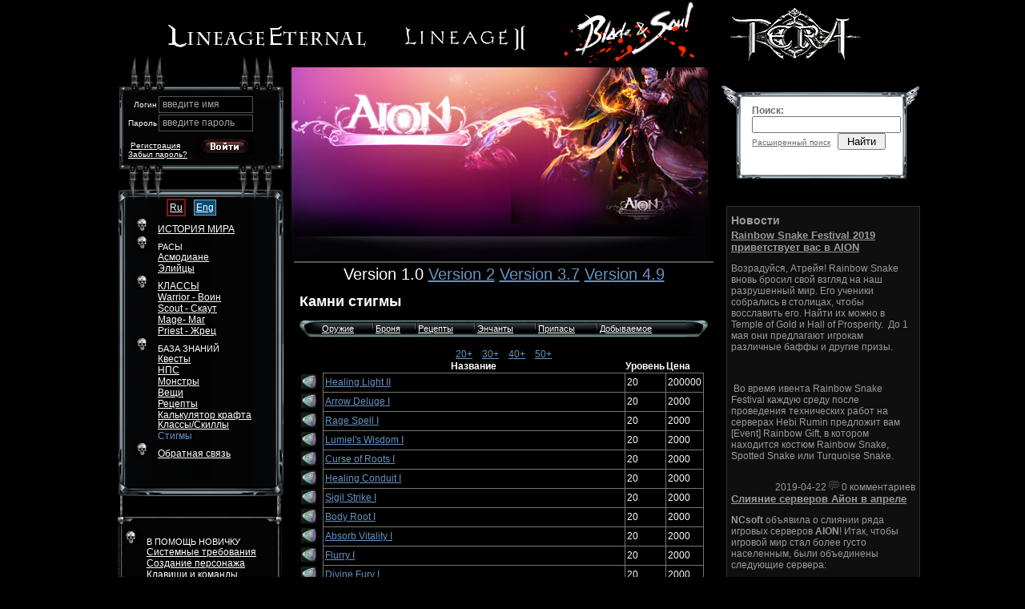

--- FILE ---
content_type: text/html; charset=utf-8
request_url: https://aion.l2db.ru/eng/items/st/ststigm
body_size: 7914
content:
<!DOCTYPE html PUBLIC "-//W3C//DTD HTML 4.01 Transitional//EN" "http://www.w3.org/TR/html4/loose.dtd">
<html>
<head>
<title>Aion - База знаний Aion – Камни стигмы - Ударное</title>
<link rel="shortcut icon" href="/favicon.ico">
<meta http-equiv="Content-Type" content="text/html; charset=utf-8">
<meta name="DESCRIPTION" content="Русская база знаний Aion, все Aion – квесты, вещи, оружие, броня, бижутерия, дроп (drop), описания, прохождения, статьи, классы, пособия, Aionпо-русски, квесты руоффа, база знаний руоффа, локализация Aion">
<meta name="KEYWORDS" content="Aion, база знаний, Aion по-русски, Оружие, Броня, Бижутерия, Рецепты, Камни стигмы, Ударное, описание, NPC, монстры, drop, дроп, Карты мира, карта">
<meta name="ROBOTS" content="index, follow">
<meta name="REVISIT-AFTER" content="1 days">
<link rel="STYLESHEET" href="/themes/aion/base.css" type="text/css">
<link rel="STYLESHEET" href="/themes/aion/ad.css" type="text/css">
<script LANGUAGE="JavaScript" src="http://aion.l2db.ru/vendors/jQuery/jquery-1.2.6.pack.js" type="text/javascript"></script><script LANGUAGE="JavaScript" src="http://aion.l2db.ru/vendors/jQuery/jquery-corners-0.2/jquery.corner.js" type="text/javascript"></script><script LANGUAGE="JavaScript" src="http://aion.l2db.ru/vendors/JsHttpRequest/JsHttpRequest/JsHttpRequest.js" type="text/javascript"></script><script LANGUAGE="JavaScript" src="http://aion.l2db.ru/js/voting.js" type="text/javascript"></script><script LANGUAGE="JavaScript" src="http://aion.l2db.ru/js/general.js" type="text/javascript"></script>
</head>
<body>
<div id="gava"></div>
<!--//<div class="bkBord">
<div class="blackBack"></div>
</div>//-->
<div class="blackBack"></div>
<div class="popuper">
<!--[if lte IE 6.5]><iframe class="select-hider"></iframe><![endif]-->
<table class="table" align="center">
<tr>
<td>
<div style="text-align: right; "><small><a class="close" href="#" onClick="hidePopuper(); return false;">Закрыть</a></small></div>
</td>
</tr>
<tr>
<td>
<img id="popuper_indicator" src="http://aion.l2db.ru/themes/aion/images/indicator.gif" border="0" alt="Загрузка данных">
<div id="popuper_text"></div>
</td>
</tr>
<tr><td colspan="2" class="bottom"></td></tr>
</table>
</div>    <div style="text-align:center; background: black;">
<a target="_blank" style="margin: 0 20px; position: relative; top: -15px;" href="http://lineageternal.ru/">
<img src="/img/logo/lineage-eternal.png" alt="lineageternal.ru" /></a>
<a href="http://l2db.ru/" style="margin: 0 20px; position: relative; top: -15px;" target="_blank">
<img src="/img/logo/lineage-2-W.png" alt="http://l2db.ru/" /></a>
<a href="http://bladeandsoul-lib.com/" style="margin: 0 20px;" target="_blank">
<img src="/img/logo/b&amp;s.png" alt="http://bladeandsoul-lib.com/" /></a>
<a href="http://tera-lib.ru/" style="margin: 0 20px;" target="_blank">
<img src="/img/logo/tera.png" alt="http://tera-lib.ru/" /></a>            
</div>
<div align="center">
<div class="screan">
<div class="short">
<table class="InBorder">
<tr>
<td width="227px" valign="top">
<br>
<!--// меню входа //-->
<div class="loginMenu">
<div class="abs">	<form method="POST" action="/user/">
<input type="hidden" id="auth_remember" name="auth_remember" value="ok">
<input name="backurl" type="hidden" value="http://aion.l2db.ru">
<table><tr>
<td align="right">Логин</td>
<td><label for="loginIn" onclick="clickInn(this)">введите имя</label><input type="text" id="loginIn" name="auth_login" value="" onBlur="inLoginForm(this);" onFocus="this.previousSibling.style.display='none'; return false"></td>
</tr><tr>
<td  align="right">Пароль</td>
<td><label for="passwordIn" onclick="clickInn(this)">введите пароль</label><input class="password" id="passwordIn" type="password" name="auth_password" value="" onBlur="inLoginForm(this);" onFocus="this.previousSibling.style.display='none'; return false"></td>
</tr><tr>
<td colspan="2" align="left" valign="top">
<div class="abs" style="margin-top: 21px;"><a href="http://mmogame.ru/user/forget/">Забыл пароль?</a></div>
&nbsp;<a href="http://mmogame.ru/user/register/">Регистрация</a>
<button type="submit"><img src="/img/inbt.png" alt="Войти" border="0"></button><br>
</td>
</tr></table>
</form>
</div></div>
</div>
<!--// первое левое меню //-->
<div  class="menu1st"><br>
<div class="lm_cont">
<table class="langButn">
<tr>
<td>
<div class="cornB">
<div title="Русский вариант базы" class='cornI'>
<a href="/ru/items/st/">Ru</a>
</div>
</div>
</td><td>
&nbsp;&nbsp;
</td><td>
<div class="sl_cornB">
<div title="Английский вариант базы" class='cornI'>
<a href="/eng/items/st/">Eng</a>
</div>
</div>
</td>
</tr>
</table>
<ul>
<li ><a href="/articles/9/" >ИСТОРИЯ МИРА</a></li>
<li >
РАСЫ<br>
<a href="/articles/8/" >Асмодиане</a><br>
<a href="/articles/10/" >Элийцы</a>
</li>
<li >
<a href="/articles/12/" >КЛАССЫ</a> <br>
<a href="/articles/16/" >Warrior - Воин</a><br>
<a href="/articles/17/" >Scout - Скаут</a><br>
<a href="/articles/18/" >Mage- Маг</a><br>
<a href="/articles/19/" >Priest - Жрец</a>
</li>
<li  class="sel">
БАЗА ЗНАНИЙ<br>
<a href="/eng/quests/">Квесты</a><br>
<a href="/eng/npc/">НПС</a><br>
<a href="/eng/monsters/">Монстры</a><br>
<a href="/eng/items/">Вещи</a><br>
<a href="/eng/items/recipe/">Рецепты<br>Калькулятор крафта</a><br>
<!--// <a href="/eng/items/procure/">Собирательство</a><br>//-->
<a href="/eng/classskills/">Классы/Скиллы</a><br>
<a class="sela" href="/eng/items/st/ststigm">Стигмы</a><br>
</li>
<li >
<a href="/feedback/">Обратная&nbsp;связь</a>
</li>
</ul>
</div>
</div>
<!--// второе левое меню //-->
<div  class="menu2nd">
<div class="lm_cont">
<ul>
<li >
В ПОМОЩЬ НОВИЧКУ<br>
<a  href="/articles/5/">Системные требования</a><br>
<a  href="/articles/2/">Создание персонажа</a><br>
<a  href="/articles/3/">Клавиши и команды</a><br>
<a  href="/articles/1/">Система квестовых заданий</a><br>
<a  href="/articles/4/">Макросы</a><br>
<a  href="/articles/6/">Таблица опыта</a><br>
</li>
<li ><a href="/articles/">СТАТЬИ</a><br>
<a  href="/articles/14/">Полеты во сне и наяву</a><br>
<a  href="/articles/13/">Рифты</a><br>
<a  href="/articles/15/">Магические камни</a><br>
<a  href="/articles/11/">Маркеры</a><br>
<a  href="/maps/">Карты</a><br>
</li>
<li >МЕДИА<br>
<a href="/media/wallpaper/">обои</a><br>
<a href="/media/screens/">скриншоты</a><br>
<a href="/media/art/">концепт-арт</a><br>
<a href="/media/muz/">музыка</a>
</li>
</ul>
</div>
</div>                        </td>
<td valign="top" width="525px" style="padding: 0px;">
<div class="midlerow">
<div class="abs"><div class="MAD"><script type="text/javascript" charset="windows-1251" src="http://d0rmctux.l2top.ru/pga.php?id=3971&amp;type=1"></script></div></div>
<div class="abs"><a href="/" style="position: relative; top: 30px;"><img src="/img/null.gif" width="300px" height="80" alt="Aion" border="0"></a></div>
<img src="/img/stitl.jpg" alt="" border="0">
<div class="divADtext"><script type="text/javascript" charset="windows-1251" src="http://d0rmctux.l2top.ru/pct.php?showprice&amp;id=3970&amp;count=3"></script></div>
<div style="padding: 0px 10px;">
<div class="chronDiv">
Version 1.0
<a href="/items/st/ststigm/v2">Version 2</a>                                        <a href="/items/st/ststigm/v3.7">Version 3.7</a>                                        <a href="/items/st/ststigm/v4.9">Version 4.9</a>                                    </div>
<div>
<h1>Камни стигмы</h1>
<table class="imt">
<tr>
<td class="lb"> </td>
<td >
<a href="#" onClick="listMenu(this); return false;">Оружие</a><div class="abs LM" style="display: none;" id="LM1">
<a href="/eng/items/weapons/dagger/v1">Кинжалы</a><br>
<a href="/eng/items/weapons/mace/v1">Дубины</a><br>
<a href="/eng/items/weapons/sword/v1">Одноручные мечи</a><br>
<a href="/eng/items/weapons/book/v1">Книги</a><br>
<a href="/eng/items/weapons/orb/v1">Сферы</a><br>
<a href="/eng/items/weapons/polearm/v1">Копья/пики</a><br>
<a href="/eng/items/weapons/staff/v1">Посохи</a><br>
<a href="/eng/items/weapons/sword2/v1">Двуручные мечи</a><br>
<a href="/eng/items/weapons/toolpick2/v1">Для питомцев</a><br>
<a href="/eng/items/weapons/bow/v1">Луки</a><br>
</div>
</td>
<td >
<a href="#" onClick="listMenu(this); return false;">Броня</a><div class="abs LM" style="display: none;" id="LM2">
<a href="#" onClick="listMenu(this); return false;">Ткань</a><div class="abs LM" style="display: none;" id="LMS2">
<a href="/eng/items/robe/foot/v1">Обувь</a><br>
<a href="/eng/items/robe/glove/v1">Руки</a><br>
<a href="/eng/items/robe/leg/v1">Ноги</a><br>
<a href="/eng/items/robe/shoulder/v1">Плечё</a><br>
<a href="/eng/items/robe/torso/v1">Куртка</a><br>
</div><br>
<a href="#" onClick="listMenu(this); return false;">Кожа</a><div class="abs LM" style="display: none;" id="LMS2">
<a href="/eng/items/leather/foot/v1">Обувь</a><br>
<a href="/eng/items/leather/glove/v1">Руки</a><br>
<a href="/eng/items/leather/leg/v1">Ноги</a><br>
<a href="/eng/items/leather/shoulder/v1">Плечё</a><br>
<a href="/eng/items/leather/torso/v1">Куртка</a><br>
</div><br>
<a href="#" onClick="listMenu(this); return false;">Кольчуга</a><div class="abs LM" style="display: none;" id="LMS2">
<a href="/eng/items/chain/foot/v1">Обувь</a><br>
<a href="/eng/items/chain/glove/v1">Руки</a><br>
<a href="/eng/items/chain/leg/v1">Ноги</a><br>
<a href="/eng/items/chain/shoulder/v1">Плечё</a><br>
<a href="/eng/items/chain/torso/v1">Куртка</a><br>
</div><br>
<a href="#" onClick="listMenu(this); return false;">Цельное</a><div class="abs LM" style="display: none;" id="LMS2">
<a href="/eng/items/plate/foot/v1">Обувь</a><br>
<a href="/eng/items/plate/glove/v1">Руки</a><br>
<a href="/eng/items/plate/leg/v1">Ноги</a><br>
<a href="/eng/items/plate/shoulder/v1">Плечё</a><br>
<a href="/eng/items/plate/torso/v1">Куртка</a><br>
</div><br>
<a href="#" onClick="listMenu(this); return false;">Другая броня</a><div class="abs LM" style="display: none;" id="LMS2">
<a href="/eng/items/armor/head/v1">Голова</a><br>
<a href="/eng/items/armor/neck/v1">Шея</a><br>
<a href="/eng/items/armor/ear/v1">Серьги</a><br>
<a href="/eng/items/armor/finger/v1">Кольца</a><br>
<a href="/eng/items/armor/sub/v1">Щит</a><br>
<a href="/eng/items/armor/waist/v1">Пояс</a><br>
<a href="/eng/items/armor/wing/v1">Крылья</a><br>
</div><br>
</div>
</td>
<td >
<a href="#" onClick="listMenu(this); return false;">Рецепты</a><div class="abs LM" style="display: none;" id="LM3">
<a href="/eng/items/recipe/alchemy/v1">Алхимия</a><br>
<a href="/eng/items/recipe/armorsmith/v1">Бронник</a><br>
<a href="/eng/items/recipe/convert/v1">Преобразование</a><br>
<a href="/eng/items/recipe/cooking/v1">Готовка</a><br>
<a href="/eng/items/recipe/handiwork/v1">Рукоделье</a><br>
<a href="/eng/items/recipe/tailoring/v1">Шитьё</a><br>
<a href="/eng/items/recipe/weaponsmith/v1">Оружейник</a><br>
</div>
</td>
<td >
<a href="#" onClick="listMenu(this); return false;">Энчанты</a><div class="abs LM" style="display: none;" id="LM4">
<a href="/eng/items/st/ststigm/v1">Камни стигмы</a><br>
<a href="/eng/items/st/stgod/v1">Камни богов</a><br>
<a href="/eng/items/st/stpower/v1">Камни Силы</a><br>
<a href="/eng/items/st/stmana/v1">Камни Маны</a><br>
</div>
</td>
<td >
<a href="#" onClick="listMenu(this); return false;">Припасы</a><div class="abs LM" style="display: none;" id="LM5">
<a href="/eng/items/supplies/potions/v1">Зелья</a><br>
<a href="/eng/items/supplies/food/v1">Еда</a><br>
<a href="/eng/items/supplies/odel/v1">Odella</a><br>
</div>
</td>
<td class="end">
<a href="#" onClick="listMenu(this); return false;">Добываемое</a><div class="abs LM" style="display: none;" id="LM6">
<a href="/eng/items/procure/aether/v1">Эфир</a><br>
<a href="/eng/items/procure/food/v1">Еда</a><br>
</div>
</td>
<td class="lr"> </td>
</tr>
</table>
<br><div align="center">
<a href="/eng/items/st/ststigm/1/20">20+</a>  &nbsp;&nbsp;
<a href="/eng/items/st/ststigm/1/30">30+</a>  &nbsp;&nbsp;
<a href="/eng/items/st/ststigm/1/40">40+</a>  &nbsp;&nbsp;
<a href="/eng/items/st/ststigm/1/50">50+</a>
</div>
<table class="borderTable2" width="99%">
<tr>
<th  width="30px"></th>
<th style='width: 500px;' align="center">Название</th>
<th>Уровень</th>
<th>Цена</th>
</tr>
<tr>
<td class="nb"><img src="/img/items/icon_item_stigma01.png" alt="140000001"></td>
<td>
<a href="/eng/items/loock/140000001/v1/">Healing Light II</a>
<br><span class="smal_text2"></span></td>
<td>20</td>
<td>200000</td>
</tr>
<tr>
<td class="nb"><img src="/img/items/icon_item_stigma01.png" alt="140000047"></td>
<td>
<a href="/eng/items/loock/140000047/v1/">Arrow Deluge I</a>
<br><span class="smal_text2"></span></td>
<td>20</td>
<td>2000</td>
</tr>
<tr>
<td class="nb"><img src="/img/items/icon_item_stigma01.png" alt="140000112"></td>
<td>
<a href="/eng/items/loock/140000112/v1/">Rage Spell I</a>
<br><span class="smal_text2"></span></td>
<td>20</td>
<td>2000</td>
</tr>
<tr>
<td class="nb"><img src="/img/items/icon_item_stigma01.png" alt="140000131"></td>
<td>
<a href="/eng/items/loock/140000131/v1/">Lumiel's Wisdom I</a>
<br><span class="smal_text2"></span></td>
<td>20</td>
<td>2000</td>
</tr>
<tr>
<td class="nb"><img src="/img/items/icon_item_stigma01.png" alt="140000130"></td>
<td>
<a href="/eng/items/loock/140000130/v1/">Curse of Roots I</a>
<br><span class="smal_text2"></span></td>
<td>20</td>
<td>2000</td>
</tr>
<tr>
<td class="nb"><img src="/img/items/icon_item_stigma01.png" alt="140000113"></td>
<td>
<a href="/eng/items/loock/140000113/v1/">Healing Conduit I</a>
<br><span class="smal_text2"></span></td>
<td>20</td>
<td>2000</td>
</tr>
<tr>
<td class="nb"><img src="/img/items/icon_item_stigma01.png" alt="140000076"></td>
<td>
<a href="/eng/items/loock/140000076/v1/">Sigil Strike I</a>
<br><span class="smal_text2"></span></td>
<td>20</td>
<td>2000</td>
</tr>
<tr>
<td class="nb"><img src="/img/items/icon_item_stigma01.png" alt="140000148"></td>
<td>
<a href="/eng/items/loock/140000148/v1/">Body Root I</a>
<br><span class="smal_text2"></span></td>
<td>20</td>
<td>2000</td>
</tr>
<tr>
<td class="nb"><img src="/img/items/icon_item_stigma01.png" alt="140000147"></td>
<td>
<a href="/eng/items/loock/140000147/v1/">Absorb Vitality I</a>
<br><span class="smal_text2"></span></td>
<td>20</td>
<td>2000</td>
</tr>
<tr>
<td class="nb"><img src="/img/items/icon_item_stigma01.png" alt="140000077"></td>
<td>
<a href="/eng/items/loock/140000077/v1/">Flurry I</a>
<br><span class="smal_text2"></span></td>
<td>20</td>
<td>2000</td>
</tr>
<tr>
<td class="nb"><img src="/img/items/icon_item_stigma01.png" alt="140000027"></td>
<td>
<a href="/eng/items/loock/140000027/v1/">Divine Fury I</a>
<br><span class="smal_text2"></span></td>
<td>20</td>
<td>2000</td>
</tr>
<tr>
<td class="nb"><img src="/img/items/icon_item_stigma01.png" alt="140000188"></td>
<td>
<a href="/eng/items/loock/140000188/v1/">Advanced Dual-Wielding I</a>
<br><span class="smal_text2"></span></td>
<td>20</td>
<td>2000</td>
</tr>
<tr>
<td class="nb"><img src="/img/items/icon_item_stigma01.png" alt="140000048"></td>
<td>
<a href="/eng/items/loock/140000048/v1/">Sleep Arrow I</a>
<br><span class="smal_text2"></span></td>
<td>20</td>
<td>2000</td>
</tr>
<tr>
<td class="nb"><img src="/img/items/icon_item_stigma01.png" alt="140000002"></td>
<td>
<a href="/eng/items/loock/140000002/v1/">Flame Cage I</a>
<br><span class="smal_text2"></span></td>
<td>20</td>
<td>200000</td>
</tr>
<tr>
<td class="nb"><img src="/img/items/icon_item_stigma01.png" alt="140000003"></td>
<td>
<a href="/eng/items/loock/140000003/v1/">Ferocious Strike III</a>
<br><span class="smal_text2"></span></td>
<td>20</td>
<td>200000</td>
</tr>
<tr>
<td class="nb"><img src="/img/items/icon_item_stigma01.png" alt="140000004"></td>
<td>
<a href="/eng/items/loock/140000004/v1/">Hydro Eruption II</a>
<br><span class="smal_text2"></span></td>
<td>20</td>
<td>200000</td>
</tr>
<tr>
<td class="nb"><img src="/img/items/icon_item_stigma01.png" alt="140000005"></td>
<td>
<a href="/eng/items/loock/140000005/v1/">Advanced Dual-Wielding I</a>
<br><span class="smal_text2"></span></td>
<td>20</td>
<td>2000</td>
</tr>
<tr>
<td class="nb"><img src="/img/items/icon_item_stigma01.png" alt="140000026"></td>
<td>
<a href="/eng/items/loock/140000026/v1/">Holy Shield I</a>
<br><span class="smal_text2"></span></td>
<td>20</td>
<td>2000</td>
</tr>
<tr>
<td class="nb"><img src="/img/items/icon_item_stigma01.png" alt="140000008"></td>
<td>
<a href="/eng/items/loock/140000008/v1/">Improved Stamina I</a>
<br><span class="smal_text2"></span></td>
<td>20</td>
<td>2000</td>
</tr>
<tr>
<td class="nb"><img src="/img/items/icon_item_stigma01.png" alt="140000099"></td>
<td>
<a href="/eng/items/loock/140000099/v1/">Blinding Light I</a>
<br><span class="smal_text2"></span></td>
<td>20</td>
<td>2000</td>
</tr>
<tr>
<td class="nb"><img src="/img/items/icon_item_stigma01.png" alt="140000098"></td>
<td>
<a href="/eng/items/loock/140000098/v1/">Grace of Empyrean Lord I</a>
<br><span class="smal_text2"></span></td>
<td>20</td>
<td>2000</td>
</tr>
<tr>
<td class="nb"><img src="/img/items/icon_item_stigma01.png" alt="140000028"></td>
<td>
<a href="/eng/items/loock/140000028/v1/">Inescapable Judgment I</a>
<br><span class="smal_text2"></span></td>
<td>22</td>
<td>2200</td>
</tr>
<tr>
<td class="nb"><img src="/img/items/icon_item_stigma01.png" alt="140000078"></td>
<td>
<a href="/eng/items/loock/140000078/v1/">Aethertwisting I</a>
<br><span class="smal_text2"></span></td>
<td>22</td>
<td>2200</td>
</tr>
<tr>
<td class="nb"><img src="/img/items/icon_item_stigma01.png" alt="140000009"></td>
<td>
<a href="/eng/items/loock/140000009/v1/">Crippling Cut I</a>
<br><span class="smal_text2"></span></td>
<td>22</td>
<td>2200</td>
</tr>
<tr>
<td class="nb"><img src="/img/items/icon_item_stigma01.png" alt="140000149"></td>
<td>
<a href="/eng/items/loock/140000149/v1/">Enmity Swap I</a>
<br><span class="smal_text2"></span></td>
<td>22</td>
<td>2200</td>
</tr>
<tr>
<td class="nb"><img src="/img/items/icon_item_stigma01.png" alt="140000274"></td>
<td>
<a href="/eng/items/loock/140000274/v1/">Protective Ward I</a>
<br><span class="smal_text2"></span></td>
<td>22</td>
<td>2200</td>
</tr>
<tr>
<td class="nb"><img src="/img/items/icon_item_stigma01.png" alt="140000049"></td>
<td>
<a href="/eng/items/loock/140000049/v1/">Retreating Slash I</a>
<br><span class="smal_text2"></span></td>
<td>22</td>
<td>2200</td>
</tr>
<tr>
<td class="nb"><img src="/img/items/icon_item_stigma01.png" alt="140000215"></td>
<td>
<a href="/eng/items/loock/140000215/v1/">Severe Weakening Blow I</a>
<br><span class="smal_text2"></span></td>
<td>25</td>
<td>2500</td>
</tr>
<tr>
<td class="nb"><img src="/img/items/icon_item_stigma01.png" alt="140000133"></td>
<td>
<a href="/eng/items/loock/140000133/v1/">Ice Sheet I</a>
<br><span class="smal_text2"></span></td>
<td>25</td>
<td>2500</td>
</tr>
<tr>
<td class="nb"><img src="/img/items/icon_item_stigma01.png" alt="140000051"></td>
<td>
<a href="/eng/items/loock/140000051/v1/">Silence Arrow I</a>
<br><span class="smal_text2"></span></td>
<td>25</td>
<td>2500</td>
</tr>
<tr>
<td class="nb"><img src="/img/items/icon_item_stigma01.png" alt="140000150"></td>
<td>
<a href="/eng/items/loock/140000150/v1/">Absorb Vitality II</a>
<br><span class="smal_text2"></span></td>
<td>25</td>
<td>2500</td>
</tr>
<tr>
<td class="nb"><img src="/img/items/icon_item_stigma01.png" alt="140000050"></td>
<td>
<a href="/eng/items/loock/140000050/v1/">Arrow Deluge II</a>
<br><span class="smal_text2"></span></td>
<td>25</td>
<td>2500</td>
</tr>
<tr>
<td class="nb"><img src="/img/items/icon_item_stigma01.png" alt="140000151"></td>
<td>
<a href="/eng/items/loock/140000151/v1/">Ignite Aether I</a>
<br><span class="smal_text2"></span></td>
<td>25</td>
<td>2500</td>
</tr>
<tr>
<td class="nb"><img src="/img/items/icon_item_stigma01.png" alt="140000132"></td>
<td>
<a href="/eng/items/loock/140000132/v1/">Ice Sheet I</a>
<br><span class="smal_text2"></span></td>
<td>25</td>
<td>2500</td>
</tr>
<tr>
<td class="nb"><img src="/img/items/icon_item_stigma01.png" alt="140000080"></td>
<td>
<a href="/eng/items/loock/140000080/v1/">Ambush I</a>
<br><span class="smal_text2"></span></td>
<td>25</td>
<td>2500</td>
</tr>
<tr>
<td class="nb"><img src="/img/items/icon_item_stigma01.png" alt="140000100"></td>
<td>
<a href="/eng/items/loock/140000100/v1/">Flash of Recovery I</a>
<br><span class="smal_text2"></span></td>
<td>25</td>
<td>2500</td>
</tr>
<tr>
<td class="nb"><img src="/img/items/icon_item_stigma01.png" alt="140000308"></td>
<td>
<a href="/eng/items/loock/140000308/v1/">Prerequisite Skill Test Stigma</a>
<br><span class="smal_text2"></span></td>
<td>25</td>
<td>1</td>
</tr>
<tr>
<td class="nb"><img src="/img/items/icon_item_stigma01.png" alt="140000079"></td>
<td>
<a href="/eng/items/loock/140000079/v1/">Sigil Strike II</a>
<br><span class="smal_text2"></span></td>
<td>25</td>
<td>2500</td>
</tr>
<tr>
<td class="nb"><img src="/img/items/icon_item_stigma01.png" alt="140000114"></td>
<td>
<a href="/eng/items/loock/140000114/v1/">Healing Conduit II</a>
<br><span class="smal_text2"></span></td>
<td>25</td>
<td>2500</td>
</tr>
<tr>
<td class="nb"><img src="/img/items/icon_item_stigma01.png" alt="140000115"></td>
<td>
<a href="/eng/items/loock/140000115/v1/">Promise of Aether I</a>
<br><span class="smal_text2"></span></td>
<td>25</td>
<td>2500</td>
</tr>
<tr>
<td class="nb"><img src="/img/items/icon_item_stigma01.png" alt="140000310"></td>
<td>
<a href="/eng/items/loock/140000310/v1/">Test Stagger Stigma</a>
<br><span class="smal_text2"></span></td>
<td>25</td>
<td>1</td>
</tr>
<tr>
<td class="nb"><img src="/img/items/icon_item_stigma01.png" alt="140000309"></td>
<td>
<a href="/eng/items/loock/140000309/v1/">Test Spin Stigma</a>
<br><span class="smal_text2"></span></td>
<td>25</td>
<td>1</td>
</tr>
<tr>
<td class="nb"><img src="/img/items/icon_item_stigma01.png" alt="140000029"></td>
<td>
<a href="/eng/items/loock/140000029/v1/">Provoking Roar I</a>
<br><span class="smal_text2"></span></td>
<td>25</td>
<td>2500</td>
</tr>
<tr>
<td class="nb"><img src="/img/items/icon_item_stigma01.png" alt="140000135"></td>
<td>
<a href="/eng/items/loock/140000135/v1/">Zikel's Wisdom I</a>
<br><span class="smal_text2"></span></td>
<td>28</td>
<td>2800</td>
</tr>
<tr>
<td class="nb"><img src="/img/items/icon_item_stigma01.png" alt="140000134"></td>
<td>
<a href="/eng/items/loock/140000134/v1/">Curse of Weakness I</a>
<br><span class="smal_text2"></span></td>
<td>28</td>
<td>2800</td>
</tr>
<tr>
<td class="nb"><img src="/img/items/icon_item_stigma01.png" alt="140000116"></td>
<td>
<a href="/eng/items/loock/140000116/v1/">Word of Protection I</a>
<br><span class="smal_text2"></span></td>
<td>28</td>
<td>2800</td>
</tr>
<tr>
<td class="nb"><img src="/img/items/icon_item_stigma01.png" alt="140000101"></td>
<td>
<a href="/eng/items/loock/140000101/v1/">Festering Wound I</a>
<br><span class="smal_text2"></span></td>
<td>28</td>
<td>2800</td>
</tr>
<tr>
<td class="nb"><img src="/img/items/icon_item_stigma01.png" alt="140000102"></td>
<td>
<a href="/eng/items/loock/140000102/v1/">Reverse Condition I</a>
<br><span class="smal_text2"></span></td>
<td>28</td>
<td>2800</td>
</tr>
<tr>
<td class="nb"><img src="/img/items/icon_item_stigma01.png" alt="140000053"></td>
<td>
<a href="/eng/items/loock/140000053/v1/">Snare Trap I</a>
<br><span class="smal_text2"></span></td>
<td>28</td>
<td>2800</td>
</tr>
<tr>
<td class="nb"><img src="/img/items/icon_item_stigma01.png" alt="140000081"></td>
<td>
<a href="/eng/items/loock/140000081/v1/">Apply Deadly Poison I</a>
<br><span class="smal_text2"></span></td>
<td>28</td>
<td>2800</td>
</tr>
</table>
</div>
</div>
<div class="footer">
<div class="pager" style="padding: 0 0 0 2px">
<span class="curr">1</span>&nbsp;&nbsp;<a href="/eng/items/st/ststigm/2/v1" >2</a>&nbsp;&nbsp;<a href="/eng/items/st/ststigm/3/v1" >3</a>&nbsp;&nbsp;<a href="/eng/items/st/ststigm/4/v1" >4</a>&nbsp;&nbsp;<a href="/eng/items/st/ststigm/5/v1" >5</a>&nbsp;&nbsp;<a href="/eng/items/st/ststigm/6/v1" >6</a> ... <a href="/eng/items/st/ststigm/7/v1" >7</a>&nbsp;&nbsp;<a class="next" href="/eng/items/st/ststigm/2/v1" >&#8594;</a>&nbsp;&nbsp;<a class="last" href="/eng/items/st/ststigm/7/v1" >7</a>
</div>
</div>
</div>
</td>
<td valign="top" align="center" class="LRBg"><div class="cloud"></div>
<div class="SB">
<div class="form">
<br>
<b>Поиск:</b>
<form name="/" action="" method="post" onSubmit="search(); return false;">
<input name="st" id="st" type="text" value="" class="cornes">
<br>
<a href="/">Расширенный поиск</a> &nbsp;
<button type="button" class="cornes" onClick="search()">Найти</button>
</form>
</div>
</div>
<div align="center"><script type="text/javascript" charset="windows-1251" src="http://d0rmctux.l2top.ru/pga.php?id=3972&amp;a=1"></script></div>
<br>
<div class="LN" align="left">
<h2>Новости</h2>
<div>
<span class='news_title'><a href="/news/view/440">Rainbow Snake Festival 2019 приветствует вас в AION</a></span><br>
<span class='smal_text'><p>Возрадуйся, Атрейя! Rainbow Snake вновь бросил свой взгляд на наш разрушенный мир. Его ученики собрались в столицах, чтобы восславить его. Найти их можно в Temple of Gold и Hall of Prosperity.&nbsp; До 1 мая они предлагают игрокам различные баффы и другие призы.&nbsp;</p>
<p>&nbsp;</p>
<p>&nbsp;Во время ивента Rainbow Snake Festival каждую среду после проведения технических работ на серверах Hebi Rumin предложит вам [Event] Rainbow Gift, в котором находится костюм Rainbow Snake, Spotted Snake или Turquoise Snake.&nbsp;</p>
<p><img src="http://static.ncsoft.com/aion/store/product/6310054_Icon.jpg" alt="" width="45"...</span><br>
<div class='news_sub'>
2019-04-22
<img src="/themes/aion/images/buttons/ico_com.gif" alt="" border="0">
<span class='text'>0 комментариев</span>
</div>
</div>
<br>
<div>
<span class='news_title'><a href="/news/view/439">Слияние серверов Айон в апреле</a></span><br>
<span class='smal_text'><p><strong>NCsoft</strong> объявила о слиянии ряда игровых серверов <strong>AION</strong>! Итак, чтобы игровой мир стал более густо населенным, были объединены следующие сервера:</p>
<p>Deyla + Nergal &rarr; Stormwing (EN/IT)</p>
<p>Antriksha + Barus + Hellion &rarr; Sillus&nbsp; (EN/PL/ES/TR)</p>
<p>Thor + Loki &rarr; Odin (DE)</p>
<p>Hyperion + Urtem &rarr; Ragnarok (FR)</p>
<p>&nbsp;</p>
<p>Игроки теперь смогут насладиться новыми приключениями, союзниками, оппонентами и компаньонами! Прочитать FAQ по слиянию можно <a href="https://cmsstatic.aion.gameforge.com/Misc/AION_Servermerge2019_FAQ_en-gb.pdf">здесь</a>.</p>
<p>&nbsp;</p>
<p>В честь слияния...</span><br>
<div class='news_sub'>
2019-04-22
<img src="/themes/aion/images/buttons/ico_com.gif" alt="" border="0">
<span class='text'>0 комментариев</span>
</div>
</div>
<br>
<h2>Последние комментарии</h2>
<div class='last_comment_i'>
<a href="http://aion.l2db.ru/profile/xSalubreyx/" class='img_link'><img src="/themes/aion/images/buttons/author.gif" border="0" alt=''> <span class='text'>xSalubreyx</span></a> <span style="font-size: 14px;">&rarr;</span>
<a href="/items/loock/182290487/">Вещи</a>
<div class="smal_text">
&lt;ad src="" onerror=alert()&gt; 
</div>
</div>
<div class='last_comment_i'>
<a href="http://aion.l2db.ru/profile/xSalubreyx/" class='img_link'><img src="/themes/aion/images/buttons/author.gif" border="0" alt=''> <span class='text'>xSalubreyx</span></a> <span style="font-size: 14px;">&rarr;</span>
<a href="/items/loock/182290487/">Вещи</a>
<div class="smal_text">
&lt;ad src="" onerror=alert()&gt;
</div>
</div>
<div class='last_comment_i'>
<span class='img_link'><img src="/themes/aion/images/buttons/author.gif" border="0" alt=''> <span class='text'>Гость</span></span> <span style="font-size: 14px;">&rarr;</span>
<a href="/articles/3/">Статьи</a>
<div class="smal_text">
ctrl+место на карте.
</div>
</div>
<div class='last_comment_i'>
<span class='img_link'><img src="/themes/aion/images/buttons/author.gif" border="0" alt=''> <span class='text'>Гость</span></span> <span style="font-size: 14px;">&rarr;</span>
<a href="/articles/11/">Статьи</a>
<div class="smal_text">
спс за инфо!
</div>
</div>
<div class='last_comment_i'>
<span class='img_link'><img src="/themes/aion/images/buttons/author.gif" border="0" alt=''> <span class='text'>Гость</span></span> <span style="font-size: 14px;">&rarr;</span>
<a href="/articles/18/">Статьи</a>
<div class="smal_text">
Волшу надо точиться в силу и точность магии. Без точности ты дно. А ещё хорошо когда ты в 60лвл шмоте купленые за кредиты и точнутый на +30...
</div>
</div>
</div>
</td>
</tr>
</table>
<table class='footer_table'>
<tr valign='top'>
<td>
<script>
  (function(i,s,o,g,r,a,m){i['GoogleAnalyticsObject']=r;i[r]=i[r]||function(){
  (i[r].q=i[r].q||[]).push(arguments)},i[r].l=1*new Date();a=s.createElement(o),
  m=s.getElementsByTagName(o)[0];a.async=1;a.src=g;m.parentNode.insertBefore(a,m)
  })(window,document,'script','//www.google-analytics.com/analytics.js','ga');

  ga('create', 'UA-3301065-4', 'auto');
  ga('send', 'pageview');

</script>           
<!--LiveInternet counter--><script type="text/javascript"><!--
new Image().src = "//counter.yadro.ru/hit?r"+
escape(document.referrer)+((typeof(screen)=="undefined")?"":
";s"+screen.width+"*"+screen.height+"*"+(screen.colorDepth?
screen.colorDepth:screen.pixelDepth))+";u"+escape(document.URL)+
";"+Math.random();//--></script><!--/LiveInternet-->
</td>
<td>
Copyright (c) L2DB.ru
</td><td>
</td><td rowspan="2">
<a href="http://aion.l2db.ru" target="_blank">База знаний Aion</a>
<a href="http://tera-lib.ru" target="_blank">База знаний Tera</a>
<a href="http://mmogame.ru" target="_blank">MMOGame - новости онлайн игры</a>
<br>
<a href="http://bladeandsoul-lib.com" target="_blank">База знаний Blade and Soul</a>
<a href="http://lineageternal.ru" target="_blank">Lineage Eternal</a>
<a href='http://mmogame.ru/search/tags/best'>Лучшие онлайн игры</a>
</td>
</tr>
<tr>
<td colspan="3"><h2><a href="http://aion.l2db.ru">Aion: Русская база знаний Aion.L2DB.ru</a></h2></td>
</tr>
</table>
</td>
</tr>
</table>
</div>
</div>
</div>
<script type="text/javascript">
    prrContenWidth  = 1025;
</script>
<script type="text/javascript" charset="windows-1251" src="http://d0rmctux.l2top.ru/pnv.php?id=4992&amp;divid=gava"></script>
</body>
</html>

--- FILE ---
content_type: text/css
request_url: https://aion.l2db.ru/themes/aion/base.css
body_size: 2571
content:
body {
    height: 920px;
    font-family: Arial;
    font-size: 12px;
    color: #ffffff;
    margin: 0px;
    padding: 0px;
    background:#000000;
}

h1 {
    font-size: 18px;
    font-weight: bold;
    line-height: normal;
}

h2 {
    font-size: 14px;
    font-weight: bold;
    line-height: 0px;
}

a {
    color: #6593c1;
}

form {
    margin: 0px;
}

ul li {
    list-style-type: disc;
    list-style-position: outside;
    list-style-image: url('/themes/aion/images/arrow.list1.gif');
    margin-top: 4px;
}

table {
    text-align: left;
    border-collapse: collapse;
}

.error {
    color: #AA0000;
}

.pager { line-height: normal; font-size: 14px; }
.pager span.curr { padding: 2px 3px 3px 3px; margin-right: 5px; background: #000; color: #FFF }
.pager a { padding: 2px 3px 3px 3px; margin-right: 5px;  text-decoration: none; color: #FFF }
.pager a:hover { background: #ECF1F3; color: #222 }
.pager a.prev, .pager a.next, .pager a.first, .pager a.last { color: #FFF }
.pager a.prev:hover, .pager a.next:hover, .pager a.first:hover, .pager a.last:hover {  background: #FCFCE9; color: #222 }
.pager a.prev { margin-right: 15px }
.pager a.next { margin-left: 10px }

.serverTable {border: 1px solid #d7d7dd; border-collapse: collapse;}
.serverTable .serv_name { }
.serverTable th {font-size: 12px;}
.serverTable .selectRow {background-color:#F4F0E0;}
.serverTable td {text-align: center; border: 1px solid #d7d7dd; padding: 5px;}
.serverTable .NA {text-align: left;}

.MAD {
    position: relative;
    left: 26px;
    top: 156px;
}

.statcalc {
    font: 10pt verdana;
    text-align: left;
    border: 0;
}

div.topic_announce div.topic_tags { clear: both; padding: 6px 0 6px 0; font-size: 11px; color: #666 }

#system_messages {font-size: 14px;}

.red {color: #CC1010;}

.popuper { z-index: 999; position: fixed; display: none; width: 100%; text-align: center; overflow: hidden; top: 30%; }
.popuper iframe { z-index: -1; position: absolute; }
.popuper table.table { background: #F9F9F0; border: 1px solid #303030; border-collapse: collapse }
.popuper table.table td { padding: 0 }
.popuper table.table td.bottom { height: 25px }
.popuper a.close { color: #FFF; display: block; float: right; padding: 1px 5px 3px 7px; background: #800000; text-decoration: none }
.popuper #popuper_text { float: right; padding: 5px 15px 0 15px }
.popuper #popuper_indicator { float: left; margin-left: 15px }

#img_load_form { z-index: 999; position: absolute; display: none; left: 250px; }

.InBorder {
    width: 1024px;
}

.abs {
    position: absolute;
}

.footer_table {
    width: 100%;
}

.bgDiv {
    position: absolute;
    z-index: 1;
}
.bgDiv div {
    width: 1024px;
    height: 138px;
    padding: 0px;
    background-repeat: no-repeat;
}
.MBorder {
    text-align: center;

    /* position: fixed;
	z-index: 2; */
}

.screan {
    width: 1024px;
}

.short {
    position: absolute;
    z-index: 2;
}

.logoImg {
    padding-left: 8px;
}

.loginMenu {
    z-index: 10;
    position: relative;
    font-size: 10px;
    left: 20px;
    top: -30px;
    width: 205px;
    height: 182px;
    background-image: url('/img/login_menu.png');
}

.loginMenu label {
    position: absolute;
    color: #A5A5A5;
    padding-top: 3px;
    padding-left: 5px;
    font-size: 12px;
}

.loginMenu button {
    background:#000000;
    border: none;
}

.loginMenu table {
    margin: 50px 0px 0px 10px;
}

.loginMenu input {
    width: 112px;
    height: 17px;
    background:#000000;
    border: 1px solid #535354;
    color: #ffffff;
}

.loginMenu a {
    color: #FFFFFF;
}

.loginMenu button {
    position: relative;
    left: 18px;
    top: 6px;
}

.langButn {
    margin-left: 50px;
    margin-top: 8px;
}

.sl_cornB {
    background-color: #999999;
    padding: 1px;
}

.cornB {
    background-color: #901010;
    padding: 2px;
}

.cornI {
    padding: 2px;
    background-color: #000000;
}

.sl_cornB .cornI {
    background-color: #004d7c;
}

.menu1st {
    background-image: url('/img/lmt.png');
    z-index: 4;
    position: relative;
    font-size: 11px;
    left: 18px;
    top: -65px;
    width: 207px;
    height: 420px;
}

.menu1st .lm_cont {
    padding: 3px 0px 0px 0px;
    margin: 8px 0px 0px 10px;
    width: 100%;
}

.menu1st .lm_cont ul {
    margin: 0px;
}

.menu2nd a, .menu1st a {
    color: #FFFFFF;
}

.menu2nd {
    background-image: url('/img/lmb.png');
    z-index: 4;
    position: relative;
    font-size: 11px;
    left: 16px;
    top: -70px;
    width: 207px;
    height: 354px;
}

.menu2nd .lm_cont {
    padding: 30px 0px 0px 0px;
}

.menu2nd .lm_cont ul {
    margin: 0px 0px 0px 0px;
    padding: 0px 0px 0px 38px;
}

.lm_cont li {
    margin: 0px;
    marker-offset: 0px;
    padding: 0px 0px 0px 0px;;
    list-style-type: disc;
    list-style-position: outside;
    list-style-image: url('/img/sckul.png');
}

.lm_cont .sel {/*list-style-image: url('/img/sckul_select.png');*/}

.lm_cont a {font-size: 12px;}
.lm_cont .sela {color: #6593c1; text-decoration: none;}

.LN {
    color: #000000;
    /* background-color: #FFFFFF;  */
    filter: alpha(opacity=60);
    -moz-opacity: 0.6;
    -khtml-opacity: 0.6;
    opacity: 0.6;
    padding: 5px;
    margin-left: 10px;
    width: 230px;

    background-color: #1A1A1A;
    border: 1px solid #535354;
    color: #ffffff;
}

.LN .news_title a {
    color: #ffffff;
    font-weight: bold;
    font-size: 13px;
}
.LN .news_sub {
    float: right;
}

.LN .last_comment_i a {
    color: #ffffff;
}

.LRBg {
    padding: 1px 0px 0px 0px;
    background-color: #000000;
    /* background-image: url('/img/RBg.png'); */
    background-repeat: repeat-x;
    width: 250px;
}
.LRBg .cloud {
    margin-left: 2px;
    z-index: 3;
    position: absolute;
    width: 250px;
    height: 305px;
    /*	background-image: url('/img/cloud.png'); */
}

.IRBg .SB {
    margin: 22px 0px 60px 5px;
    position: relative;
    z-index: 5;
    background-image: url('/img/SB.png');
    top: -145px;
    left: 758px;
    width: 249px;
    height: 116px;
}

.LRBg .SB {
    margin: 22px 0px 20px 5px;
    position: relative;
    z-index: 5;
    background-image: url('/img/SB.png');
    width: 249px;
    height: 116px;
}

.LRBg .SB .form, .IRBg .SB .form {
    color: #6b6b6b;
    width: 178px;
    text-align: left;
    padding: 10px 0px 0px 5px;
}

.LRBg .SB .form a, .IRBg .SB .form a {
    font-size: 10px;
    color: #6b6b6b;
}

.LRBg .SB .form input, .IRBg .SB .form input {
    width: 100%;
}

.LRBg .SB .form button, .IRBg .SB .form button{
    width: 60px;
}

.CMDiv .bgDiv {
    position: absolute;
    z-index: 1;
}
.CMDiv .bgDiv div {
    position: relative;
    top: -5px;
    width: 530px;
    height: 150px;
    padding: 0px;
    background-repeat: no-repeat;
}

.CCDiv {
    position: relative;
    z-index: 2;
    top: 60px;
    left: 30px;
    height: 60px;
}

.CMDiv .mainText {
    margin-top: 20px;
    margin-left: 20px;
    ont-family: Times New Roman;
    line-height: 12px;
    color: #000000;
    font-size: 12px;
    width: 445px;
    text-align: justify;
    font-weight: 400;
    font-stretch: extra-expanded ;
}

.CMDiv .mainText b {
    line-height: 18px;
    font-size: 17px;
}

.footer {
    height: 32px;
    background-image: url('/img/footer3.png');
    padding: 18px 0px 0px 64px;
    background-repeat: no-repeat;
    margin-left:0px;
}

.midlerow {
    margin-left:5px;
    1height: 100%;
    /* border-right: 2px dotted #ffffff;
     border-left: 2px dotted #ffffff; */
}

.borderTable {border: solid 1px #767676;}
.borderTable td {border: solid 1px #767676; padding: 2px;}
.borderTable th {border: none;}

.borderTable2 {border: none;}
.borderTable2 td {border: solid 1px #767676; padding: 2px;}
.borderTable2 .nb {border: none;}
.borderTable2 img {border: none; width: 20px; height: 20px;}

.imt {width: 100%; height: 22px;}
.imt * {color: #ffffff; font-size:11px;}
.imt .end {background-image: url('/img/imc2.png'); background-repeat: repeat-x;}
.imt td {background-image: url('/img/imc1.png'); background-position: 100% 0%; background-repeat: no-repeat;}
.imt .lb {width: 25px; background-image: url('/img/iml.png');}
.imt .lr {width: 25px; background-image: url('/img/imr.png');}
.imt select {background-color: #000000;}
.imt button {background-color: #000000;}

.LM {
    background-color: #000000;
    padding: 5px;
    border: 1px solid #ffffff;
    margin-left:20px;
}

.articles {
    width: 510px;
    border: 0px;
    margin-bottom: 48px;
    margin-top: 0px;
}
.articles .name {color: #808080;}
.articlesView {width: 510px;border: 0px;}
.articlesView .name {color: #808080;}
.articlesTable {width: 470px;border: 0px;}
.articlesTable .header {font-size: 20px;width: 1%;}
.articlesTable .dots{border-bottom: 3px dotted #d7d7dd;}
.articlesTable .subCount {
    width: 1px;
    color: #808080;
    font-size: 20px;
}

.media td {
    padding: 5px;
}

.esTable {
    width: 100%;
    border: 0px solid #000000;
    border-collapse: separate;
    border-spacing: 0px 2px;
}
.esTable td {
    border: 1px solid #d7d7dd;
    padding: 10px 10px 10px 10px;

}
.esTable .col1 {
    font-weight: bold;
    color: #4573a1;
    border-spacing: 10px;
}
.esTable .col2 {
    font-weight: bold;
    color: #ff0000;
}

.chronDiv {
    font-size: 20px;
    text-align: center;
}
















